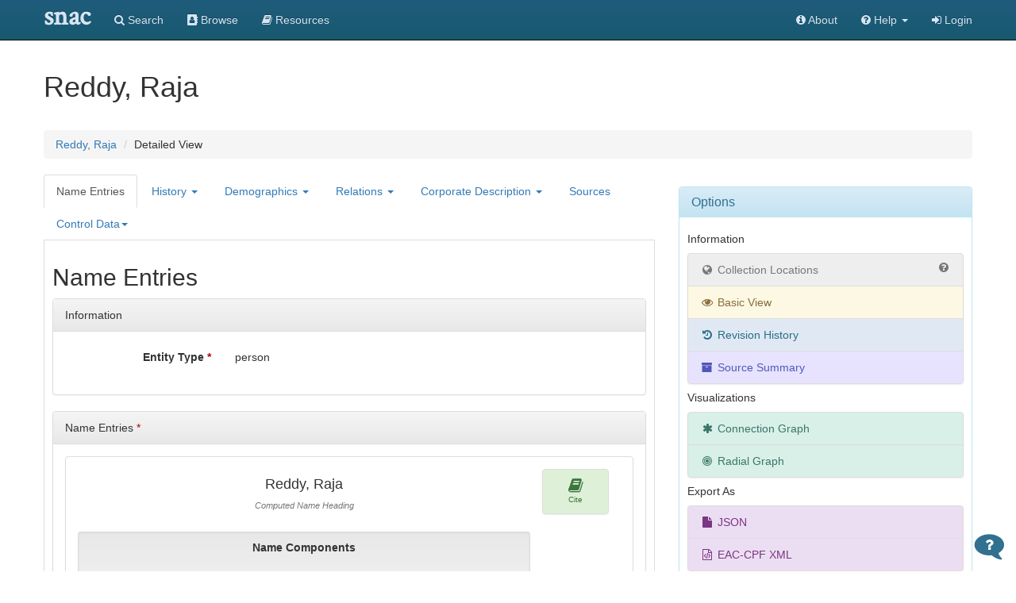

--- FILE ---
content_type: text/html;charset=UTF-8
request_url: https://snaccooperative.org/details/5422787/781194
body_size: 108514
content:
<!DOCTYPE html>
<html>
<head>
<title>Reddy, Raja - Details - Social Networks and Archival Context</title>

<!-- JQuery -->
<script src="https://code.jquery.com/jquery-2.1.4.min.js"></script>

<!-- Latest compiled and minified CSS -->
<link rel="stylesheet" href="https://maxcdn.bootstrapcdn.com/bootstrap/3.3.5/css/bootstrap.min.css" integrity="sha512-dTfge/zgoMYpP7QbHy4gWMEGsbsdZeCXz7irItjcC3sPUFtf0kuFbDz/ixG7ArTxmDjLXDmezHubeNikyKGVyQ==" crossorigin="anonymous">

<!-- Optional theme -->
<link rel="stylesheet" href="https://maxcdn.bootstrapcdn.com/bootstrap/3.3.5/css/bootstrap-theme.min.css" integrity="sha384-aUGj/X2zp5rLCbBxumKTCw2Z50WgIr1vs/PFN4praOTvYXWlVyh2UtNUU0KAUhAX" crossorigin="anonymous">

<!-- Latest compiled and minified JavaScript -->
<script src="https://maxcdn.bootstrapcdn.com/bootstrap/3.3.5/js/bootstrap.min.js" integrity="sha512-K1qjQ+NcF2TYO/eI3M6v8EiNYZfA95pQumfvcVrTHtwQVDG+aHRqLi/ETn2uB+1JqwYqVG3LIvdm9lj6imS/pQ==" crossorigin="anonymous"></script>
<script src="https://cdnjs.cloudflare.com/ajax/libs/bootbox.js/4.4.0/bootbox.min.js"></script>

<!-- Tiny MCE text editor -->
<script src="https://cdnjs.cloudflare.com/ajax/libs/tinymce/5.6.2/tinymce.min.js" integrity="sha384-fPYbu2VaXTDuM6wPh2f7vikhCeSvDZiBDuXQX8/CVQG5SNOyI1isjcTdIb/gmtdE" crossorigin="anonymous"></script>
<!-- <script>
//tinymce.init(X, {selector:'#biogHist', plugins:'code', min_height: 300});
</script> -->

<!-- CodeMirror XML editor -->
<link rel="stylesheet" href="https://cdnjs.cloudflare.com/ajax/libs/codemirror/5.9.0/codemirror.css">
<script src="https://cdnjs.cloudflare.com/ajax/libs/codemirror/5.9.0/codemirror.js"></script>
<script src="https://cdnjs.cloudflare.com/ajax/libs/codemirror/5.9.0/mode/xml/xml.js"></script>

<!-- Select Upgrades -->
<link href="https://cdnjs.cloudflare.com/ajax/libs/select2/4.0.2-rc.1/css/select2.min.css" rel="stylesheet" />
<script src="https://cdnjs.cloudflare.com/ajax/libs/select2/4.0.2-rc.1/js/select2.min.js"></script>
<link rel="stylesheet" href="https://snaccooperative.org/css/select2-bootstrap.min.css">

<link rel="stylesheet" href="https://maxcdn.bootstrapcdn.com/font-awesome/4.7.0/css/font-awesome.min.css">

<!-- Leaflet JS Javascript and Styles-->
<link rel="stylesheet" href="https://npmcdn.com/leaflet@1.0.0-rc.3/dist/leaflet.css" />
<script src="https://npmcdn.com/leaflet@1.0.0-rc.3/dist/leaflet.js"></script>

<!-- SNAC Javascript -->
<script src="https://snaccooperative.org/javascript/detailed_view_scripts.js?_=d4878f4ce077fa0a82d86d6ca6dc81a85faa5fc4"></script>
<script src="https://snaccooperative.org/javascript/scripts.js?_=d4878f4ce077fa0a82d86d6ca6dc81a85faa5fc4"></script>
<script src="https://snaccooperative.org/javascript/relation_search.js?_=d4878f4ce077fa0a82d86d6ca6dc81a85faa5fc4"></script>
<script src="https://snaccooperative.org/javascript/html2canvas.js?_=d4878f4ce077fa0a82d86d6ca6dc81a85faa5fc4"></script>
<script src="https://snaccooperative.org/javascript/feedback.js?_=d4878f4ce077fa0a82d86d6ca6dc81a85faa5fc4"></script>
<script src="https://snaccooperative.org/javascript/message_current_editor.js?_=d4878f4ce077fa0a82d86d6ca6dc81a85faa5fc4"></script>

<script>
$.fn.modal.Constructor.prototype.enforceFocus = $.noop;
</script>

<!-- SNAC Stylesheet -->
<link rel="stylesheet" href="https://snaccooperative.org/css/snac.css?_=d4878f4ce077fa0a82d86d6ca6dc81a85faa5fc4">

<meta name="viewport" content="initial-scale = 1.0" />

                 <!-- Google tag (gtag.js) -->
        <script async src="https://www.googletagmanager.com/gtag/js?id=G-CF5Y3HQ2TH"></script>
        <script>
            window.dataLayer = window.dataLayer || [];
            function gtag(){dataLayer.push(arguments);}
            gtag('js', new Date());

            gtag('config', 'G-CF5Y3HQ2TH');
        </script>
    
</head>

<body role="document">


    <script>
        var snacUrl = "https://snaccooperative.org";
        var restUrl = "https://api.snaccooperative.org/";
        var laravelUrl = "https://snaccooperative.org/v2";
    </script>

        <nav class="navbar navbar-inverse navbar-fixed-top">
        <div class="container">
        <div class="navbar-header">
            <button type="button" class="navbar-toggle collapsed" data-toggle="collapse" data-target="#navbar" aria-expanded="false" aria-controls="navbar">
                <span class="sr-only">Toggle navigation</span>
                <span class="icon-bar"></span>
                <span class="icon-bar"></span>
                <span class="icon-bar"></span>
            </button>
            <a class="navbar-brand active" href="https://snaccooperative.org"><span class="snac-name-header">snac</span></a><!--<span class="snac-fullname-header"> | social networks and archival context</span>-->
        </div>
        <div id="navbar" class="collapse navbar-collapse">
            <ul class="nav navbar-nav">
                <li><a href="https://snaccooperative.org/search"><i class="fa fa-search" aria-hidden="true"></i> Search</a></li>
                <li><a href="https://snaccooperative.org/browse"><i class="fa fa-address-book" aria-hidden="true"></i> Browse</a></li>
                <li><a href="https://snaccooperative.org/vocab_administrator/resources"><i class="fa fa-book" aria-hidden="true" aria-label="Resource Descriptions"></i> <span class="navbar-hideable"> Resources</span></a></li>
                <!--  -->
            </ul>
            <div class="navbar-right">
                <ul class="nav navbar-nav">
                    <li><a href="https://portal.snaccooperative.org/about"><i class="fa fa-info-circle" aria-hidden="true"></i> About</a></li>
                    <li class="dropdown">
                    <a href="#" class="dropdown-toggle" data-toggle="dropdown" role="button" aria-haspopup="true" aria-expanded="false">
                        <i class="fa fa-question-circle"></i> <span class="navbar-hideable"> Help</span> <span class="caret"></span>
                    </a>
                    <ul class="dropdown-menu">
                        <li><a href="https://snaccooperative.org/api_help"><i class="fa fa-fw fa-list" aria-hidden="true"></i> Rest API Commands</a></li>
                    <!--  -->
                        <li role="separator" class="divider"></li>
                        <li><a href="https://snaccooperative.org/contact"><i class="fa fa-fw fa-envelope" aria-hidden="true"></i> Contact Us</a></li>
                    </ul>
                    </li>

            <!--  -->
                                                    <li><a href="https://snaccooperative.org/login?r=https%3A%2F%2Fsnaccooperative.org%2Fdetails%2F5422787%2F781194"><i class="fa fa-sign-in"></i> Login</a></li>
                                     <!--   -->
                </ul>
            </div>
        </div><!--/.nav-collapse -->
    </div>
</nav>
    


<div class="container snac" role="main">

    <div class="form-horizontal" id="constellation_form">
    <h1>Reddy, Raja</h1>
        <ol class="breadcrumb">
        <li><a href="https://snaccooperative.org/view/5422787">Reddy, Raja</a></li>
        <li>Detailed View</li>
    </ol>
    
    <!-- Constellation Data -->
        <input id="constellationid" name="constellationid" type="hidden" value="5422787"/>
        <input id="version" name="version" type="hidden" value="781194"/>
        <input id="operation" name="operation" type="hidden" value=""/>
        <input id="page_type" name="page_type" type="hidden" value="detailed_view"/>


        <div class="row">
            <div class="col-md-8">

                <!-- Nav tabs -->
                        <ul class="nav nav-tabs" role="tablist">
            <li class="active"><a href="#nameEntries" id="nameEntriestab" role="tab" data-toggle="tab">Name Entries</a></li>
        <li class="dropdown">
            <a href="#" class="dropdown-toggle" data-toggle="dropdown" role="button" aria-haspopup="true" aria-expanded="false">History <span class="caret"></span></a>
            <ul class="dropdown-menu">
                <li><a href="#biogHists" id="biogHiststab" role="tab" data-toggle="tab">BiogHist</a></li>
                <li><a href="#dates" id="existstab" role="tab" data-toggle="tab">Exist Dates</a></li>
                <li><a href="#places" id="placestab" role="tab" data-toggle="tab">Places</a></li>
                <li><a href="#generalContexts" id="generalContextstab" class="grayedout" role="tab" data-toggle="tab">General Contexts</a></li>
                <li><a href="#structureOrGenealogies" id="structureOrGenealogiestab" class="grayedout" role="tab" data-toggle="tab">Structure or Genealogies</a></li>
            </ul>
        </li>
        <li class="dropdown">
            <a href="#" class="dropdown-toggle" data-toggle="dropdown" role="button" aria-haspopup="true" aria-expanded="false">Demographics <span class="caret"></span></a>
            <ul class="dropdown-menu">
                <li><a href="#genders" id="genderstab" role="tab" data-toggle="tab">Genders</a></li>
                <li><a href="#nationalities" id="nationalitiestab" role="tab" data-toggle="tab">Nationalities</a></li>
                <li><a href="#languagesUsed" id="languagesUsedtab" role="tab" data-toggle="tab">Languages Used</a></li>
                <li><a href="#occupations" id="occupationstab" role="tab" data-toggle="tab">Occupations</a></li>
                <li><a href="#subjects" id="subjectstab" role="tab" data-toggle="tab">Subjects</a></li>
            </ul>
        </li>
        <li class="dropdown">
            <a href="#" class="dropdown-toggle" data-toggle="dropdown" role="button" aria-haspopup="true" aria-expanded="false">Relations <span class="caret"></span></a>
            <ul class="dropdown-menu">
                <li><a href="#resourceRelations" id="resourceRelationstab" role="tab" data-toggle="tab">Resource Relations</a></li>
                <li><a href="#constellationRelations" id="constellationRelationstab" role="tab" data-toggle="tab">Internal CPF Relations</a></li>
                <li><a href="#sameAs" id="sameAstab" role="tab" data-toggle="tab">External Related CPF</a></li>
                <!-- <li><a href="#entityID" id="entityIDtab" role="tab" data-toggle="tab">Other Entity IDs (Same As)</a></li> -->
            </ul>
        </li>
        <li class="dropdown">
            <a href="#" class="dropdown-toggle" data-toggle="dropdown" role="button" aria-haspopup="true" aria-expanded="false">Corporate Description <span class="caret"></span></a>
            <ul class="dropdown-menu">
                <li><a href="#activities" id="activitiestab" role="tab" data-toggle="tab">Activities</a></li>
                <li><a href="#legalStatuses" id="legalStatusestab" class="grayedout" role="tab" data-toggle="tab">Legal Statuses</a></li>
                <li><a href="#mandates" id="mandatestab" class="grayedout" role="tab" data-toggle="tab">Mandates</a></li>
            </ul>
        </li>
        <li><a href="#sources" id="sourcestab" role="tab" data-toggle="tab" id="sources-tab">Sources</a></li>
        <li class="dropdown">
            <a href="#" class="dropdown-toggle" data-toggle="dropdown" role="button" aria-haspopup="true" aria-expanded="false">Control Data<span class="caret"></span></a>
            <ul class="dropdown-menu">
                <li><a class="grayedout" href="#conventionDeclarations" id="conventionDeclarationstab" role="tab" data-toggle="tab">Convention Declarations</a></li>
            </ul>
        </li>
    </ul>


                <div class="tab-content">

                    <div class="tab-pane active" id="nameEntries">
                        <h2>Name Entries</h2>

                        <div class="panel panel-default">
                        	<div class="panel-heading">Information</div>
                            <div class="panel-body">
                                <div class="col-xs-10">
                                    <div class="form-group">
                                        <label for="entityType" class="control-label col-xs-4" data-content="The type of the entity described" data-toggle="popover" data-placement="top">
                                            Entity Type <span style="color: #b40404">*</span>
                                        </label>
                                        <div class="col-xs-8">
                                            <p class="form-control-static">person</p>
                                        </div>
                                    </div>
                                </div>
                                        <div class="modal fade scm-modal" id="constellation_scm_modal_1" tabindex="-1"
	role="dialog" aria-labelledby="constellation_scm_modal_label_1">
	<div class="modal-dialog modal-lg" role="document">
		<div class="modal-content">
			<div class="modal-header">
				<button type="button" class="pull-right btn btn-primary"
                    data-dismiss="modal" aria-label="Close">Done</button>
				<h4 class="modal-title" id="scm_constellation_modal_label_1">Citation</h4>
			</div>
			<div class="modal-body col-xs-12">
				<ol class="breadcrumb">
					<li>Constellation</li>
					<li>Basic Info</li>
				</ol>
				<div class="col-xs-12">
                    
                                        
                    <span id='next_scm_constellation_1_j' style='display:none;'>0</span>




				</div>
			</div>
			<div class="modal-footer">
				<button type="button" class="btn btn-primary" data-dismiss="modal">Done</button>
			</div>
		</div>
	</div>
</div>

                            </div>
                        </div>

                        <div class="panel panel-default">
                        	<div class="panel-heading">Name Entries <span style="color: #b40404">*</span></div>
                            <div class="panel-body" id="nameEntry_pane">

                                                                                                                                                                                                <div class="panel panel-default" id="nameEntry_panel_0">
                <div class="panel-body">
            <div class="col-sm-10" id="nameEntry_datapart_0">
                <input id="nameEntry_id_0" name="nameEntry_id_0" type="hidden" value="5422797"/>
                <input id="nameEntry_version_0" name="nameEntry_version_0" type="hidden" value="781193"/>
                <input id="nameEntry_operation_0" name="nameEntry_operation_0" type="hidden" value=""/>
                <div class="form-group">
                    <div class="col-xs-12">
                        <h4 class="text-center" id="nameEntry_heading_0">Reddy, Raja</h4>
                        <input id="nameEntry_original_0" name="nameEntry_original_0" type="hidden" class="form-control" value="Reddy, Raja" readonly/>
                        <p class="caption text-center" style="font-size: 11px; font-style:italic; color: #777777; margin-top: 0px; padding-top: 0px;">Computed Name Heading</p>
                    </div>
                </div>
                <div class="form-group">
                    <div class="col-xs-12 well well-sm name-components" id="nameEntry_reorderable_0">
                        <p style="font-weight: bold;" class="text-center">Name Components</p>
                                                                                    <div class="col-xs-12 reorderable" id="nameEntry_component_0_panel_0" style="padding-top: 5px; padding-bottom: 5px;">
            <div id="nameEntry_component_0_datapart_0">
                <input type="hidden" id="nameEntry_component_0_id_0"
                    name="nameEntry_component_0_id_0"
                    value="5422798"/>
                <input type="hidden" id="nameEntry_component_0_version_0"
                    name="nameEntry_component_0_version_0"
                    value="781193"/>
                <input type="hidden" id="nameEntry_component_0_operation_0"
                    name="nameEntry_component_0_operation_0"
                    value=""/>
                <input type="hidden" class="order-index" id="nameEntry_component_0_order_0"
                    name="nameEntry_component_0_order_0"
                    value="0"/>
                <div>
                    <div class="input-group select2-bootstrap-append">
                        <span class="input-group-addon move-handle sizing-addon3 snac-hidden"><i class="fa fa-bars" aria-hidden="true"></i>
                        </span>
                        <div id="select_nameEntry_component_0_type_0" style="width: 30%">
                            <input id="nameEntry_component_0_type_id_0"
                                name="nameEntry_component_0_type_id_0"
                                type="hidden" class="form-control"
                                value="400228"/>
                            <input id="nameEntry_component_0_type_term_0"
                                name="nameEntry_component_0_type_term_0"
                                type="hidden" class="form-control"
                                value="Name"/>
                            <input id="nameEntry_component_0_type_vocabtype_0"
                                name="nameEntry_component_0_type_vocabtype_0"
                                type="hidden" class="form-control" value="name_component"/>
                            <input id="nameEntry_component_0_type_minlength_0"
                                name="nameEntry_component_0_type_minlength_0"
                                type="hidden" class="form-control" value="0"/>
                            <input id="nameEntry_component_0_type_placeholder_0"
                                type="hidden" value="Part"/>
                            <p class="form-control-static name-component-type">Name :</p>
                        </div>
                        <div id="text_nameEntry_component_0_text_0" style="width: 70%; clear: none; float: left;">
                        <!--<input type="text" name="nameEntry_component_0_text_0" id="nameEntry_component_0_text_0"
                            class="form-control" style="width: 50%" onKeyUp="updateNameEntryHeading(0)"
                            value="Reddy, Raja" readOnly>-->
                            <input type="hidden" name="nameEntry_component_0_text_0" id="nameEntry_component_0_text_0"
                                class="form-control" value="Reddy, Raja">
                            <input type="hidden" id="nameEntry_component_0_text_onKeyUp_0"
                                class="form-control" value="updateNameEntryHeading(0)">
                            <p class="form-control-static">Reddy, Raja</p>
                        </div>


                        <span class="input-group-btn">
                            <button class="btn btn-danger snac-hidden"
                                id="nameEntry_component_0_remove_0" disabled
                                onClick="setRepeatedDataDeleted('nameEntry_component_0', '0'); updateNameEntryHeading('0'); return false;">
                                <span class="glyphicon glyphicon-minus-sign"></span>
                            </button>
                        </span>
                    </div>
                </div>
            </div>
        </div>


                                                    
                        <span id='nameEntry_component_next_j_0' style='display:none;'>1</span>

                        <div class="form-group" id="nameEntry_component_add_div_0">
                            <div class="col-xs-12 text-center">
                                <button class="btn btn-success snac-hidden" id="nameEntry_component_add_0"
                                    onClick="return newNameEntryComponent(0);" disabled>
                                    <span class="glyphicon glyphicon-plus-sign"></span> Add Component
                                </button>
                            </div>
                        </div>

                    </div>
                </div>
                
                                <div class="form-group">
                    <label class="control-label col-xs-4" data-content="Descriptive rules used to formulate this name heading" data-toggle="popover" data-placement="top">
                        Rules
                    </label>
                    <div class="col-xs-8 well well-sm">
                                                                        <span id='nameEntry_rule_next_j_0' style='display:none;'>0</span>

                        <div class="form-group" id="nameEntry_rule_add_div_0">
                            <div class="col-xs-12 text-center">
                                <button class="btn btn-success snac-hidden" id="nameEntry_rule_add_0"
                                    onClick="return newNameEntryRule(0);" disabled>
                                    <span class="glyphicon glyphicon-plus-sign"></span> Add Rule
                                </button>
                            </div>
                        </div>
                    </div>
                </div>
            </div>

                        <div class="modal fade date-modal" id="nameEntry_date_modal_0" tabindex="-1"
	role="dialog" aria-labelledby="nameEntry_date_modal_label_0">
	<div class="modal-dialog" role="document">
		<div class="modal-content">
			<div class="modal-header">
				<button type="button" class="pull-right btn btn-primary"
                    data-dismiss="modal" aria-label="Close">Done</button>
				<h4 class="modal-title" id="date_nameEntry_modal_label_0">Dates</h4>
			</div>
			<div class="modal-body col-xs-12">
				<ol class="breadcrumb">
					<li>Name Entry</li>
					<li>Reddy, Raja</li>
				</ol>
				<div class="col-xs-12">
                    
                                        
                    <span id='next_date_nameEntry_0_j' style='display:none;'>0</span>




				</div>
			</div>
			<div class="modal-footer">
				<button type="button" class="btn btn-primary" data-dismiss="modal">Done</button>
			</div>
		</div>
	</div>
</div>

                    <div class="modal fade scm-modal" id="nameEntry_scm_modal_0" tabindex="-1"
	role="dialog" aria-labelledby="nameEntry_scm_modal_label_0">
	<div class="modal-dialog modal-lg" role="document">
		<div class="modal-content">
			<div class="modal-header">
				<button type="button" class="pull-right btn btn-primary"
                    data-dismiss="modal" aria-label="Close">Done</button>
				<h4 class="modal-title" id="scm_nameEntry_modal_label_0">Citation</h4>
			</div>
			<div class="modal-body col-xs-12">
				<ol class="breadcrumb">
					<li>Name Entry</li>
					<li>Reddy, Raja</li>
				</ol>
				<div class="col-xs-12">
                    
                                        
                                   <div class="panel panel-default" id="scm_nameEntry_panel_0_0">
            <div class="panel-body">
                <div class="col-xs-12" id="scm_nameEntry_datapart_0_0">
                    <input id="scm_nameEntry_id_0_0" name="scm_nameEntry_id_0_0" type="hidden" value="77241669"/>
                    <input id="scm_nameEntry_version_0_0" name="scm_nameEntry_version_0_0" type="hidden" value="781193"/>
                    <input id="scm_nameEntry_operation_0_0" name="scm_nameEntry_operation_0_0" type="hidden" value=""/>
                    <div class="panel panel-default">
                        <div class="panel-heading">
                            Source Citation
                        </div>
                        <div class="panel-body ">
                            <p id="scm_nameEntry_source_text_0_0" class="hidden" style=""></p>
                        </div>
                        <div class="panel-footer">
                            <p id="scm_nameEntry_source_citation_0_0" class="scm-source-panel hidden"></p>
                            <p id="scm_nameEntry_source_uri_0_0" class="">
                                                            </p>
                        </div>
                    </div>
                    
                    <!-- Removing SubCitation -->
                    <!-- <div class="form-group">
                        <label for="scm_nameEntry_subCitation_0_0" class="control-label col-xs-4" data-content="A clarifying piece of information to refine the Citation, i.e. pages 12-15" data-toggle="popover" data-placement="top">
                            Sub Citation
                        </label>
                        <div class="col-xs-8" id="text_scm_nameEntry_subCitation_0_0">
                            <input id="scm_nameEntry_subCitation_0_0" name="scm_nameEntry_subCitation_0_0" type="hidden" class="form-control" value=""/>
                            <p class="form-control-static"></p>
                        </div>
                    </div> -->
                    <div class="form-group" style="display: none;">
                        <label for="scm_nameEntry_sourceData_0_0" class="control-label col-xs-4" data-content="The data for the described data element, as it appeared in the source" data-toggle="popover" data-placement="top">
                            Found Data
                        </label>
                        <div class="col-xs-8" id="textarea_scm_nameEntry_sourceData_0_0">
                            <textarea id="scm_nameEntry_sourceData_0_0" name="scm_nameEntry_sourceData_0_0" class="form-control" style="display:none;">[
    {
        &quot;contributor&quot;: &quot;WorldCat&quot;,
        &quot;form&quot;: &quot;authorizedForm&quot;
    },
    {
        &quot;contributor&quot;: &quot;VIAF&quot;,
        &quot;form&quot;: &quot;authorizedForm&quot;
    }
]</textarea>
                            <p class="form-control-static">[<br />
&nbsp;&nbsp;&nbsp;&nbsp;{<br />
&nbsp;&nbsp;&nbsp;&nbsp;&nbsp;&nbsp;&nbsp;&nbsp;"contributor":&nbsp;"WorldCat",<br />
&nbsp;&nbsp;&nbsp;&nbsp;&nbsp;&nbsp;&nbsp;&nbsp;"form":&nbsp;"authorizedForm"<br />
&nbsp;&nbsp;&nbsp;&nbsp;},<br />
&nbsp;&nbsp;&nbsp;&nbsp;{<br />
&nbsp;&nbsp;&nbsp;&nbsp;&nbsp;&nbsp;&nbsp;&nbsp;"contributor":&nbsp;"VIAF",<br />
&nbsp;&nbsp;&nbsp;&nbsp;&nbsp;&nbsp;&nbsp;&nbsp;"form":&nbsp;"authorizedForm"<br />
&nbsp;&nbsp;&nbsp;&nbsp;}<br />
]</p>
                        </div>
                    </div>
                    <div class="form-group">
                        <label for="scm_nameEntry_note_0_0" class="control-label col-xs-4" data-content="A note describing this assertion" data-toggle="popover" data-placement="top">
                            Descriptive Note
                        </label>
                        <div class="col-xs-8" id="textarea_scm_nameEntry_note_0_0">
                            <textarea id="scm_nameEntry_note_0_0" name="scm_nameEntry_note_0_0" class="form-control" style="display:none;">Contributors from initial SNAC EAC-CPF ingest</textarea>
                            <p class="form-control-static">Contributors from initial SNAC EAC-CPF ingest</p>
                        </div>
                    </div>


                </div>
                    

            </div>
        </div>



                                        
                    <span id='next_scm_nameEntry_0_j' style='display:none;'>1</span>




				</div>
			</div>
			<div class="modal-footer">
				<button type="button" class="btn btn-primary" data-dismiss="modal">Done</button>
			</div>
		</div>
	</div>
</div>

            <div class="col-sm-2 data-element-options">
    <div class="list-group snac-options-list">
                <!--<a href="#" id="nameEntry_datebutton_0" class="list-group-item list-group-item-warning" data-toggle="modal" data-target="#nameEntry_date_modal_0" onClick="event.preventDefault();"><span class="fa fa-2x fa-calendar" aria-hidden="true"></span><br>Date</a>-->
        <a href="#" id="nameEntry_scmbutton_0" class="list-group-item list-group-item-success" data-toggle="modal" data-target="#nameEntry_scm_modal_0" onClick="event.preventDefault();"><span  class="fa fa-2x fa-book" aria-hidden="true"></span><br>Cite</a>
                    </div>
</div>

        </div>
    </div>


                                                                                                                                                                <div class="panel panel-default" id="nameEntry_panel_1">
                <div class="panel-body">
            <div class="col-sm-10" id="nameEntry_datapart_1">
                <input id="nameEntry_id_1" name="nameEntry_id_1" type="hidden" value="5422801"/>
                <input id="nameEntry_version_1" name="nameEntry_version_1" type="hidden" value="781193"/>
                <input id="nameEntry_operation_1" name="nameEntry_operation_1" type="hidden" value=""/>
                <div class="form-group">
                    <div class="col-xs-12">
                        <h4 class="text-center" id="nameEntry_heading_1">Reddy, Raj.</h4>
                        <input id="nameEntry_original_1" name="nameEntry_original_1" type="hidden" class="form-control" value="Reddy, Raj." readonly/>
                        <p class="caption text-center" style="font-size: 11px; font-style:italic; color: #777777; margin-top: 0px; padding-top: 0px;">Computed Name Heading</p>
                    </div>
                </div>
                <div class="form-group">
                    <div class="col-xs-12 well well-sm name-components" id="nameEntry_reorderable_1">
                        <p style="font-weight: bold;" class="text-center">Name Components</p>
                                                                                    <div class="col-xs-12 reorderable" id="nameEntry_component_0_panel_1" style="padding-top: 5px; padding-bottom: 5px;">
            <div id="nameEntry_component_0_datapart_1">
                <input type="hidden" id="nameEntry_component_0_id_1"
                    name="nameEntry_component_0_id_1"
                    value="5422802"/>
                <input type="hidden" id="nameEntry_component_0_version_1"
                    name="nameEntry_component_0_version_1"
                    value="781193"/>
                <input type="hidden" id="nameEntry_component_0_operation_1"
                    name="nameEntry_component_0_operation_1"
                    value=""/>
                <input type="hidden" class="order-index" id="nameEntry_component_0_order_1"
                    name="nameEntry_component_0_order_1"
                    value="0"/>
                <div>
                    <div class="input-group select2-bootstrap-append">
                        <span class="input-group-addon move-handle sizing-addon3 snac-hidden"><i class="fa fa-bars" aria-hidden="true"></i>
                        </span>
                        <div id="select_nameEntry_component_0_type_1" style="width: 30%">
                            <input id="nameEntry_component_0_type_id_1"
                                name="nameEntry_component_0_type_id_1"
                                type="hidden" class="form-control"
                                value="400228"/>
                            <input id="nameEntry_component_0_type_term_1"
                                name="nameEntry_component_0_type_term_1"
                                type="hidden" class="form-control"
                                value="Name"/>
                            <input id="nameEntry_component_0_type_vocabtype_1"
                                name="nameEntry_component_0_type_vocabtype_1"
                                type="hidden" class="form-control" value="name_component"/>
                            <input id="nameEntry_component_0_type_minlength_1"
                                name="nameEntry_component_0_type_minlength_1"
                                type="hidden" class="form-control" value="0"/>
                            <input id="nameEntry_component_0_type_placeholder_1"
                                type="hidden" value="Part"/>
                            <p class="form-control-static name-component-type">Name :</p>
                        </div>
                        <div id="text_nameEntry_component_0_text_1" style="width: 70%; clear: none; float: left;">
                        <!--<input type="text" name="nameEntry_component_0_text_1" id="nameEntry_component_0_text_1"
                            class="form-control" style="width: 50%" onKeyUp="updateNameEntryHeading(1)"
                            value="Reddy, Raj." readOnly>-->
                            <input type="hidden" name="nameEntry_component_0_text_1" id="nameEntry_component_0_text_1"
                                class="form-control" value="Reddy, Raj.">
                            <input type="hidden" id="nameEntry_component_0_text_onKeyUp_1"
                                class="form-control" value="updateNameEntryHeading(1)">
                            <p class="form-control-static">Reddy, Raj.</p>
                        </div>


                        <span class="input-group-btn">
                            <button class="btn btn-danger snac-hidden"
                                id="nameEntry_component_0_remove_1" disabled
                                onClick="setRepeatedDataDeleted('nameEntry_component_0', '1'); updateNameEntryHeading('1'); return false;">
                                <span class="glyphicon glyphicon-minus-sign"></span>
                            </button>
                        </span>
                    </div>
                </div>
            </div>
        </div>


                                                    
                        <span id='nameEntry_component_next_j_1' style='display:none;'>1</span>

                        <div class="form-group" id="nameEntry_component_add_div_1">
                            <div class="col-xs-12 text-center">
                                <button class="btn btn-success snac-hidden" id="nameEntry_component_add_1"
                                    onClick="return newNameEntryComponent(1);" disabled>
                                    <span class="glyphicon glyphicon-plus-sign"></span> Add Component
                                </button>
                            </div>
                        </div>

                    </div>
                </div>
                
                                <div class="form-group">
                    <label class="control-label col-xs-4" data-content="Descriptive rules used to formulate this name heading" data-toggle="popover" data-placement="top">
                        Rules
                    </label>
                    <div class="col-xs-8 well well-sm">
                                                                        <span id='nameEntry_rule_next_j_1' style='display:none;'>0</span>

                        <div class="form-group" id="nameEntry_rule_add_div_1">
                            <div class="col-xs-12 text-center">
                                <button class="btn btn-success snac-hidden" id="nameEntry_rule_add_1"
                                    onClick="return newNameEntryRule(1);" disabled>
                                    <span class="glyphicon glyphicon-plus-sign"></span> Add Rule
                                </button>
                            </div>
                        </div>
                    </div>
                </div>
            </div>

                        <div class="modal fade date-modal" id="nameEntry_date_modal_1" tabindex="-1"
	role="dialog" aria-labelledby="nameEntry_date_modal_label_1">
	<div class="modal-dialog" role="document">
		<div class="modal-content">
			<div class="modal-header">
				<button type="button" class="pull-right btn btn-primary"
                    data-dismiss="modal" aria-label="Close">Done</button>
				<h4 class="modal-title" id="date_nameEntry_modal_label_1">Dates</h4>
			</div>
			<div class="modal-body col-xs-12">
				<ol class="breadcrumb">
					<li>Name Entry</li>
					<li>Reddy, Raj.</li>
				</ol>
				<div class="col-xs-12">
                    
                                        
                    <span id='next_date_nameEntry_1_j' style='display:none;'>0</span>




				</div>
			</div>
			<div class="modal-footer">
				<button type="button" class="btn btn-primary" data-dismiss="modal">Done</button>
			</div>
		</div>
	</div>
</div>

                    <div class="modal fade scm-modal" id="nameEntry_scm_modal_1" tabindex="-1"
	role="dialog" aria-labelledby="nameEntry_scm_modal_label_1">
	<div class="modal-dialog modal-lg" role="document">
		<div class="modal-content">
			<div class="modal-header">
				<button type="button" class="pull-right btn btn-primary"
                    data-dismiss="modal" aria-label="Close">Done</button>
				<h4 class="modal-title" id="scm_nameEntry_modal_label_1">Citation</h4>
			</div>
			<div class="modal-body col-xs-12">
				<ol class="breadcrumb">
					<li>Name Entry</li>
					<li>Reddy, Raj.</li>
				</ol>
				<div class="col-xs-12">
                    
                                        
                                   <div class="panel panel-default" id="scm_nameEntry_panel_0_1">
            <div class="panel-body">
                <div class="col-xs-12" id="scm_nameEntry_datapart_0_1">
                    <input id="scm_nameEntry_id_0_1" name="scm_nameEntry_id_0_1" type="hidden" value="77241670"/>
                    <input id="scm_nameEntry_version_0_1" name="scm_nameEntry_version_0_1" type="hidden" value="781193"/>
                    <input id="scm_nameEntry_operation_0_1" name="scm_nameEntry_operation_0_1" type="hidden" value=""/>
                    <div class="panel panel-default">
                        <div class="panel-heading">
                            Source Citation
                        </div>
                        <div class="panel-body ">
                            <p id="scm_nameEntry_source_text_0_1" class="hidden" style=""></p>
                        </div>
                        <div class="panel-footer">
                            <p id="scm_nameEntry_source_citation_0_1" class="scm-source-panel hidden"></p>
                            <p id="scm_nameEntry_source_uri_0_1" class="">
                                                            </p>
                        </div>
                    </div>
                    
                    <!-- Removing SubCitation -->
                    <!-- <div class="form-group">
                        <label for="scm_nameEntry_subCitation_0_1" class="control-label col-xs-4" data-content="A clarifying piece of information to refine the Citation, i.e. pages 12-15" data-toggle="popover" data-placement="top">
                            Sub Citation
                        </label>
                        <div class="col-xs-8" id="text_scm_nameEntry_subCitation_0_1">
                            <input id="scm_nameEntry_subCitation_0_1" name="scm_nameEntry_subCitation_0_1" type="hidden" class="form-control" value=""/>
                            <p class="form-control-static"></p>
                        </div>
                    </div> -->
                    <div class="form-group" style="display: none;">
                        <label for="scm_nameEntry_sourceData_0_1" class="control-label col-xs-4" data-content="The data for the described data element, as it appeared in the source" data-toggle="popover" data-placement="top">
                            Found Data
                        </label>
                        <div class="col-xs-8" id="textarea_scm_nameEntry_sourceData_0_1">
                            <textarea id="scm_nameEntry_sourceData_0_1" name="scm_nameEntry_sourceData_0_1" class="form-control" style="display:none;">[
    {
        &quot;contributor&quot;: &quot;WorldCat&quot;,
        &quot;form&quot;: &quot;authorizedForm&quot;
    }
]</textarea>
                            <p class="form-control-static">[<br />
&nbsp;&nbsp;&nbsp;&nbsp;{<br />
&nbsp;&nbsp;&nbsp;&nbsp;&nbsp;&nbsp;&nbsp;&nbsp;"contributor":&nbsp;"WorldCat",<br />
&nbsp;&nbsp;&nbsp;&nbsp;&nbsp;&nbsp;&nbsp;&nbsp;"form":&nbsp;"authorizedForm"<br />
&nbsp;&nbsp;&nbsp;&nbsp;}<br />
]</p>
                        </div>
                    </div>
                    <div class="form-group">
                        <label for="scm_nameEntry_note_0_1" class="control-label col-xs-4" data-content="A note describing this assertion" data-toggle="popover" data-placement="top">
                            Descriptive Note
                        </label>
                        <div class="col-xs-8" id="textarea_scm_nameEntry_note_0_1">
                            <textarea id="scm_nameEntry_note_0_1" name="scm_nameEntry_note_0_1" class="form-control" style="display:none;">Contributors from initial SNAC EAC-CPF ingest</textarea>
                            <p class="form-control-static">Contributors from initial SNAC EAC-CPF ingest</p>
                        </div>
                    </div>


                </div>
                    

            </div>
        </div>



                                        
                    <span id='next_scm_nameEntry_1_j' style='display:none;'>1</span>




				</div>
			</div>
			<div class="modal-footer">
				<button type="button" class="btn btn-primary" data-dismiss="modal">Done</button>
			</div>
		</div>
	</div>
</div>

            <div class="col-sm-2 data-element-options">
    <div class="list-group snac-options-list">
                <!--<a href="#" id="nameEntry_datebutton_1" class="list-group-item list-group-item-warning" data-toggle="modal" data-target="#nameEntry_date_modal_1" onClick="event.preventDefault();"><span class="fa fa-2x fa-calendar" aria-hidden="true"></span><br>Date</a>-->
        <a href="#" id="nameEntry_scmbutton_1" class="list-group-item list-group-item-success" data-toggle="modal" data-target="#nameEntry_scm_modal_1" onClick="event.preventDefault();"><span  class="fa fa-2x fa-book" aria-hidden="true"></span><br>Cite</a>
                    </div>
</div>

        </div>
    </div>


                                                                                                <span id='next_nameEntry_i' style='display:none;'>2</span>
                            </div>
                        </div>


                    </div>

                    <div class="tab-pane" id="genders">
                        <h2>Genders</h2>

                                                
                        <span id='next_gender_i' style='display:none;'>0</span>


                    </div>

                    <div class="tab-pane" id="dates">
                        <h2>Exist Dates</h2>


                                                                                    

                <div class="panel panel-default" id="exist_panel_0">
	<div class="panel-heading">Exist Dates - Date Range</div>
	<div class="panel-body date-panel">
		<div class="col-sm-10" id="exist_datapart_0">
            <input type="hidden" id="exist_id_0" name="exist_id_0" value="5422790"/>
            <input id="exist_version_0" name="exist_version_0" type="hidden" value="781193"/>
            <input id="exist_operation_0" name="exist_operation_0" type="hidden" value=""/>
            <input id="exist_isrange_0" name="exist_isrange_0" type="hidden" value="true"/>
			<div class="form-group">
				<label for="exist_start_0" class="control-label col-xs-4" data-content="Machine-readable start date for this range, in the format YYYY-MM-DD.  Pieces are required left-to-right, but day or day and month may be left off." data-toggle="popover" data-placement="top">
                    Start Date <br><span class="control-label-subtext">Machine-Readable</span></label>
                <div class="col-xs-8" id="date_exist_start_0">
                    <p class="form-control-static">1940</p>
					<input id="exist_start_0" name="exist_start_0" type="hidden"
						value="1940"/>
				</div>
			</div>

    			<div class="form-group">
    				<label for="exist_startoriginal_0" class="control-label col-xs-4" data-content="The range start date in a human readable format. This date should only be used for reference." data-toggle="popover" data-placement="top">
    					Start Date <br><span class="control-label-subtext">Natural Language</span></label>
    				<div class="col-xs-8" id="text_exist_startoriginal_0">
    					<input id="exist_startoriginal_0" name="exist_startoriginal_0" type="hidden"
    						class="form-control" value="active 1940"/>
                        <p class="form-control-static">active 1940</p>
    				</div>
    			</div>

            <div class="form-group">
                <label class="control-label col-xs-4" data-content="Defines the type of date of the start date in the range" data-toggle="popover" data-placement="top">
                    Start Date Type
                </label>
                <div class="col-xs-8" id="select_exist_starttype_0">
                    <input type="hidden" id="exist_starttype_id_0" name="exist_starttype_id_0" value="688"/>
                    <input type="hidden" id="exist_starttype_term_0" name="exist_starttype_term_0" value="Active"/>
                    <input type="hidden" id="exist_starttype_vocabtype_0" name="exist_starttype_vocabtype_0" value="date_type"/>
                    <input type="hidden" id="exist_starttype_minlength_0" name="exist_starttype_minlength_0" value="0"/>
                    <p class="form-control-static">Active</p>
                </div>
            </div>
			<!-- FUZZY -->
			<div class="form-group fuzzy-date" style="display:none">
				<label for="exist_startnotBefore_0" class="control-label col-xs-4" data-content="If the start date is imprecise, i.e. 2nd century, use these fields to give bounds on the imprecision, i.e. 0100-0199" data-toggle="popover" data-placement="top">
					Start Fuzzy Range </label>
				<div class="col-xs-3" id="text_exist_startnotBefore_0">
					<input id="exist_startnotBefore_0"
						name="exist_startnotBefore_0" type="hidden" class="form-control"
						value=""/>
					<input id="exist_startnotBefore_placeholder_0"
                        type="hidden" class="form-control"
						value="YYYY-MM-DD"/>
					<input id="exist_startnotBefore_size_0"
						type="hidden" class="form-control"
						value="10"/>
                    <p class="form-control-static"></p>
				</div>
				<div class="col-xs-2 text-center">-</div>
				<div class="col-xs-3" id="text_exist_startnotAfter_0">
					<input id="exist_startnotAfter_0"
						name="exist_startnotAfter_0" type="hidden" class="form-control"
						value=""/>
					<input id="exist_startnotAfter_placeholder_0"
						type="hidden" class="form-control"
						value="YYYY-MM-DD"/>
					<input id="exist_startnotAfter_size_0"
						type="hidden" class="form-control"
						value="10"/>
                    <p class="form-control-static"></p>
				</div>
			</div>
			<div class="form-group">
				<label for="exist_end_0" class="control-label col-xs-4" data-content="Machine-readable end date for this range, in the format YYYY-MM-DD.  Pieces are required left-to-right, but day or day and month may be left off." data-toggle="popover" data-placement="top">
					End Date <br><span class="control-label-subtext">Machine-Readable</span></label>
                <div class="col-xs-8" id="date_exist_end_0">
                    <p class="form-control-static">1992</p>
					<input id="exist_end_0" name="exist_end_0" type="hidden"
						value="1992"/>
				</div>
			</div>

            <div class="form-group">
                <label for="exist_endoriginal_0" class="control-label col-xs-4" data-content="The range end date in a human readable format. This date should only be used for reference." data-toggle="popover" data-placement="top">
                    End Date <br><span class="control-label-subtext">Natural Language</span></label>
                <div class="col-xs-8" id="text_exist_endoriginal_0">
                    <input id="exist_endoriginal_0" name="exist_endoriginal_0" type="hidden"
                        class="form-control" value="active 1992"/>
                    <p class="form-control-static">active 1992</p>
                </div>
            </div>

            <div class="form-group">
                <label class="control-label col-xs-4" data-content="Defines the type of date of the end date in the range" data-toggle="popover" data-placement="top">
                    End Date Type
                </label>
                <div class="col-xs-8" id="select_exist_endtype_0">
                    <input type="hidden" id="exist_endtype_id_0" name="exist_endtype_id_0" value="688"/>
                    <input type="hidden" id="exist_endtype_term_0" name="exist_endtype_term_0" value="Active"/>
                    <input type="hidden" id="exist_endtype_vocabtype_0" name="exist_endtype_vocabtype_0" value="date_type"/>
                    <input type="hidden" id="exist_endtype_minlength_0" name="exist_endtype_minlength_0" value="0"/>
                    <p class="form-control-static">Active</p>
                </div>
            </div>
			<!-- FUZZY -->
			<div class="form-group fuzzy-date" style="display:none">
				<label for="exist_endnotBefore_0" class="control-label col-xs-4" data-content="If the end date is imprecise, i.e. 2nd century, use these fields to give bounds on the imprecision, i.e. 0100-0199" data-toggle="popover" data-placement="top">
					End Fuzzy Range </label>
				<div class="col-xs-3" id="text_exist_endnotBefore_0">
					<input id="exist_endnotBefore_0" name="exist_endnotBefore_0"
						type="hidden" class="form-control"
						value="" size="10"/>
					<input id="exist_endnotBefore_placeholder_0"
						type="hidden" class="form-control"
						value="YYYY-MM-DD"/>
					<input id="exist_endnotBefore_size_0"
						type="hidden" class="form-control"
						value="10"/>
                    <p class="form-control-static"></p>
				</div>
				<div class="col-xs-2 text-center">-</div>
				<div class="col-xs-3" id="text_exist_endnotAfter_0">
					<input id="exist_endnotAfter_0" name="exist_endnotAfter_0"
						type="hidden" class="form-control"
						value="" size="10"/>
					<input id="exist_endnotAfter_placeholder_0"
						type="hidden" class="form-control"
						value="YYYY-MM-DD"/>
					<input id="exist_endnotAfter_size_0"
                        type="hidden" class="form-control"
						value="10"/>
                    <p class="form-control-static"></p>
				</div>
			</div>


            <div class="form-group">
                <label for="exist_note_0" class="control-label col-xs-4" data-content="A note about this data element" data-toggle="popover" data-placement="top">
                    Descriptive Note
                </label>
                <div class="col-xs-8" id="textarea_exist_note_0">
                    <textarea id="exist_note_0" name="exist_note_0" style="display:none;"></textarea>
                    <p class="form-control-static"></p>
                </div>
            </div>
			<a class="form-group" onclick="$(this).hide().closest('.date-panel').find('div.fuzzy-date').slideToggle()">Show Fuzzy Range Fields</a>
		</div>

        <!-- TODO: need to fix this up! -->
                            <div class="modal fade scm-modal" id="exist_scm_modal_0" tabindex="-1"
	role="dialog" aria-labelledby="exist_scm_modal_label_0">
	<div class="modal-dialog modal-lg" role="document">
		<div class="modal-content">
			<div class="modal-header">
				<button type="button" class="pull-right btn btn-primary"
                    data-dismiss="modal" aria-label="Close">Done</button>
				<h4 class="modal-title" id="scm_exist_modal_label_0">Citation</h4>
			</div>
			<div class="modal-body col-xs-12">
				<ol class="breadcrumb">
					<li>Exist Dates</li>
					<li>Exist Dates</li>
				</ol>
				<div class="col-xs-12">
                    
                                        
                    <span id='next_scm_exist_0_j' style='display:none;'>0</span>




				</div>
			</div>
			<div class="modal-footer">
				<button type="button" class="btn btn-primary" data-dismiss="modal">Done</button>
			</div>
		</div>
	</div>
</div>

                        <div class="col-sm-2 data-element-options">
            <div class="list-group snac-options-list">
                                <a href="#" id="exist_scmbutton_0" class="list-group-item list-group-item-success" data-toggle="modal" data-target="#exist_scm_modal_0" onClick="event.preventDefault();"><span  class="fa fa-2x fa-book" aria-hidden="true"></span><br>Cite</a>
                                            </div>
        </div>
    
        	</div>
</div>

    

                                                    
                    </div>

                    <div class="tab-pane" id="biogHists" style='height: auto'>
                        <h2>Biographical History</h2>

                                                                                                <div class="panel-body" id="biogHist_panel_0">
        <div class="col-sm-10" id="biogHist_datapart_0">
            <input type="hidden" id="biogHist_id_0" name="biogHist_id_0" value="5422788"/>
            <input type="hidden" id="biogHist_version_0" name="biogHist_version_0" value="781193"/>
                            <input type="hidden" id="biogHist_operation_0" name="biogHist_operation_0" value=""/>
                        <div class="bioghist-text" id="textarea_biogHist_text_0">
                <input type="hidden" id="biogHist_text_0" name="biogHist_text_0" value="&lt;biogHist&gt;&lt;p xmlns=&quot;urn:isbn:1-931666-33-4&quot;&gt;Computer scientist.&lt;/p&gt;
            &lt;citation xmlns=&quot;urn:isbn:1-931666-33-4&quot;&gt;From the description of Oral history interview with Raj Reddy, 1991 June 12. (University of Minnesota, Minneapolis). WorldCat record id: 63277428&lt;/citation&gt;
         &lt;/biogHist&gt;"/>
                <div class="panel panel-default panel-body form-control-static"><biogHist><p xmlns="urn:isbn:1-931666-33-4">Computer scientist.</p>
            <citation xmlns="urn:isbn:1-931666-33-4">From the description of Oral history interview with Raj Reddy, 1991 June 12. (University of Minnesota, Minneapolis). WorldCat record id: 63277428</citation>
         </biogHist></div>
            </div>


            <input type="hidden" id="biogHist_language_id_0" name="biogHist_language_id_0" value="5422789"/>
            <input type="hidden" id="biogHist_language_version_0" name="biogHist_language_version_0" value="781193"/>
            <div class="form-group">
                <label class="control-label col-xs-4" data-content="The ISO-standard language of this data element" data-toggle="popover" data-placement="top">
                    Language
                </label>
                <div class="col-xs-8">
                    <div class="input-group select2-bootstrap-append">
                        <div id="select_biogHist_languagelanguage_0">
                            <input id="biogHist_languagelanguage_id_0" name="biogHist_languagelanguage_id_0" type="hidden" class="form-control" value="130"/>
                            <input id="biogHist_languagelanguage_term_0" name="biogHist_languagelanguage_term_0" type="hidden" class="form-control" value="eng"/>
                            <input id="biogHist_languagelanguage_vocabtype_0" name="biogHist_languagelanguage_vocabtype_0" type="hidden" class="form-control" value="language_code"/>
                            <input id="biogHist_languagelanguage_minlength_0" name="biogHist_languagelanguage_minlength_0" type="hidden" class="form-control" value="0"/>
                            <p class="form-control-static">eng</p>
                        </div>
                        <span class="input-group-btn">
                            <button class="btn btn-primary snac-hidden"
                                id="biogHist_languagelanguage_magic_0" disabled
                                onClick="magicDefaultFill('biogHist_languagelanguage_id_0', 'language'); return false;"
                                title="Apply user's default value">
                                <i class="fa fa-magic" aria-hidden="true"></i>
                            </button>
                        </span>
                    </div>
                </div>
            </div>


            <div class="form-group">
                <label class="control-label col-xs-4" data-content="The ISO-standard script of this data element" data-toggle="popover" data-placement="top">
                    Script
                </label>
                <div class="col-xs-8">
                    <div class="input-group select2-bootstrap-append">
                        <div id="select_biogHist_languagescript_0">
                            <input id="biogHist_languagescript_id_0" name="biogHist_languagescript_id_0" type="hidden" class="form-control" value="586"/>
                            <input id="biogHist_languagescript_term_0" name="biogHist_languagescript_term_0" type="hidden" class="form-control" value="Latn"/>
                            <input id="biogHist_languagescript_vocabtype_0" name="biogHist_languagescript_vocabtype_0" type="hidden" class="form-control" value="script_code"/>
                            <input id="biogHist_languagescript_minlength_0" name="biogHist_languagescript_minlength_0" type="hidden" class="form-control" value="0"/>
                            <p class="form-control-static">Latn</p>
                        </div>
                        <span class="input-group-btn">
                            <button class="btn btn-primary snac-hidden"
                                id="biogHist_languagescript_magic_0" disabled
                                onClick="magicDefaultFill('biogHist_languagescript_id_0', 'script'); return false;"
                                title="Apply user's default value">
                                <i class="fa fa-magic" aria-hidden="true"></i>
                            </button>
                        </span>
                    </div>
                </div>
            </div>
        </div>

                <div class="modal fade scm-modal" id="biogHist_scm_modal_0" tabindex="-1"
	role="dialog" aria-labelledby="biogHist_scm_modal_label_0">
	<div class="modal-dialog modal-lg" role="document">
		<div class="modal-content">
			<div class="modal-header">
				<button type="button" class="pull-right btn btn-primary"
                    data-dismiss="modal" aria-label="Close">Done</button>
				<h4 class="modal-title" id="scm_biogHist_modal_label_0">Citation</h4>
			</div>
			<div class="modal-body col-xs-12">
				<ol class="breadcrumb">
					<li>BiogHist</li>
					<li>BiogHist</li>
				</ol>
				<div class="col-xs-12">
                    
                                        
                    <span id='next_scm_biogHist_0_j' style='display:none;'>0</span>




				</div>
			</div>
			<div class="modal-footer">
				<button type="button" class="btn btn-primary" data-dismiss="modal">Done</button>
			</div>
		</div>
	</div>
</div>

                    <div class="col-sm-2 data-element-options">
            <div class="list-group snac-options-list">
                                <a href="#" id="biogHist_scmbutton_0" class="list-group-item list-group-item-success" data-toggle="modal" data-target="#biogHist_scm_modal_0" onClick="event.preventDefault();"><span  class="fa fa-2x fa-book" aria-hidden="true"></span><br>Cite</a>
                                            </div>
        </div>
    
    </div>

                                                            
                    </div>

                    <div class="tab-pane" id="sameAs">
                        <h2>External Related CPF</h2>



                                                                                        <div class="panel panel-default" id="sameAs_panel_0">
            <div class="panel-body">
                <div class="col-sm-10" id="sameAs_datapart_0">
                    <input id="sameAs_id_0" name="sameAs_id_0" type="hidden" value="5422809"/>
                    <input id="sameAs_version_0" name="sameAs_version_0" type="hidden" value="781193"/>
                    <input id="sameAs_operation_0" name="sameAs_operation_0" type="hidden" value=""/>
                    <input id="sameAs_type_id_0" name="sameAs_type_id_0" type="hidden" value="28225"/>
                    <div class="form-group">
                        <label for="sameAs_uri_0" class="control-label col-xs-4" data-content="The permanent link to the external identity" data-toggle="popover" data-placement="top">
                            URI
                        </label>
                        <div class="col-xs-8" id="text_sameAs_uri_0">
                            <input id="sameAs_uri_0" name="sameAs_uri_0" type="hidden" class="form-control" value="https://viaf.org/viaf/211946350"/>
                            <p class="form-control-static">https://viaf.org/viaf/211946350</p>
                        </div>
                    </div>
                    <div class="form-group" style="display:none" id="sameAs_baseuri_container_0">
                        <label for="sameAs_baseuri_0" class="control-label col-xs-4" data-content="The authority hosting the external identity permanent link (e.g. Wikidata)" data-toggle="popover" data-placement="top">
                            External Authority
                        </label>
                        <div class="col-xs-8" id="select_sameAs_baseuri_0">
                          <input id="sameAs_baseuri_id_0" name="sameAs_baseuri_id_0" type="hidden" class="form-control" value=""/>
                          <input id="sameAs_baseuri_term_0" name="sameAs_baseuri_term_0" type="hidden" class="form-control" value=""/>
                          <input id="sameAs_baseuri_vocabtype_0" name="sameAs_baseuri_vocabtype_0" type="hidden" class="form-control" value="external_sameas_domain"/>
                          <input id="sameAs_baseuri_minlength_0" name="sameAs_baseuri_minlength_0" type="hidden" class="form-control" value="0"/>
                          <p class="form-control-static">https://viaf.org/viaf/211946350</p>
                        </div>
                    </div>
                    <div class="form-group" style="display:none" id="sameAs_uriid_container_0">
                        <label for="sameAs_uriid_0" class="control-label col-xs-4" data-content="The identifier used in the external identity permanent link" data-toggle="popover" data-placement="top">
                            Authority ID
                        </label>
                        <div class="col-xs-8" id="text_sameAs_uriid_0">
                            <input id="sameAs_uriid_0" name="sameAs_uriid_0" type="hidden" class="form-control" value=""/>
                            <p class="form-control-static">https://viaf.org/viaf/211946350</p>
                        </div>
                    </div>
                </div>

                        <div class="modal fade scm-modal" id="sameAs_scm_modal_0" tabindex="-1"
	role="dialog" aria-labelledby="sameAs_scm_modal_label_0">
	<div class="modal-dialog modal-lg" role="document">
		<div class="modal-content">
			<div class="modal-header">
				<button type="button" class="pull-right btn btn-primary"
                    data-dismiss="modal" aria-label="Close">Done</button>
				<h4 class="modal-title" id="scm_sameAs_modal_label_0">Citation</h4>
			</div>
			<div class="modal-body col-xs-12">
				<ol class="breadcrumb">
					<li>Same-As Relation</li>
					<li>https://viaf.org/viaf/211946350</li>
				</ol>
				<div class="col-xs-12">
                    
                                        
                    <span id='next_scm_sameAs_0_j' style='display:none;'>0</span>




				</div>
			</div>
			<div class="modal-footer">
				<button type="button" class="btn btn-primary" data-dismiss="modal">Done</button>
			</div>
		</div>
	</div>
</div>

                            <div class="col-sm-2 data-element-options">
            <div class="list-group snac-options-list">
                                <a href="#" id="sameAs_scmbutton_0" class="list-group-item list-group-item-success" data-toggle="modal" data-target="#sameAs_scm_modal_0" onClick="event.preventDefault();"><span  class="fa fa-2x fa-book" aria-hidden="true"></span><br>Cite</a>
                                            </div>
        </div>
    
            </div>
        </div>

                                                                        <span id='next_sameAs_i' style='display:none;'>1</span>


                    </div>

                    <div class="tab-pane" id="entityID">
                        <h2>Other Entity IDs (Same As)</h2>



                                                                        <span id='next_entityID_i' style='display:none;'>0</span>


                    </div>

                    <div class="tab-pane" id="sources">
                        <h2>Sources</h2>

                        <div class="loading-box text-center">
                            <p><i class="fa fa-spinner fa-pulse fa-3x fa-fw"></i></p>
                            <p>Loading ...</p>
                        </div>
                    </div>

                    <div class="tab-pane" id="resourceRelations">
                        <h2>Resource Relations</h2>

                        <div class="loading-box text-center">
                            <p><i class="fa fa-spinner fa-pulse fa-3x fa-fw"></i></p>
                            <p>Loading ...</p>
                        </div>
                    </div>

                    <div class="tab-pane" id="constellationRelations">
                        <h2>Internal CPF Relations</h2>

                        <div class="loading-box text-center">
                            <p><i class="fa fa-spinner fa-pulse fa-3x fa-fw"></i></p>
                            <p>Loading ...</p>
                        </div>
                    </div>

                    <div class="tab-pane" id="languagesUsed">
                        <h2>Languages Used</h2>


                                                                        <span id='next_language_i' style='display:none;'>0</span>

                    </div>

                    <div class="tab-pane" id="subjects">
                        <h2>Subjects</h2>


                                                                                        <div class="panel panel-default" id="subject_panel_0">
            <div class="panel-body">
                <div class="col-sm-10" id="subject_datapart_0">
                    <input type="hidden" id="subject_id_0" name="subject_id_0" value="5422813"/>
                    <input id="subject_version_0" name="subject_version_0" type="hidden" value="781193"/>
                    <input id="subject_operation_0" name="subject_operation_0" type="hidden" value=""/>
                    <div class="form-group">
                        <label class="control-label col-xs-4" data-content="The controlled-vocabulary term for this data element" data-toggle="popover" data-placement="top">
                            Term
                        </label>
                        <div class="col-xs-8" id="select_subject_term_0">
                            <input type="hidden" id="subject_term_id_0" name="subject_term_id_0" value="54440"/>
                            <input type="hidden" id="subject_term_term_0" name="subject_term_term_0" value="Artificial intelligence"/>
                            <input type="hidden" id="subject_term_vocabtype_0" name="subject_term_vocabtype_0" value="subject"/>
                            <p class="form-control-static">Artificial intelligence</p>
                        </div>
                    </div>
                    <!--
                    <div class="form-group">
                        <label class="control-label col-xs-2" data-content="The auto-populated URI for the Term selected above" data-toggle="popover" data-placement="top">
                            URI
                        </label>
                        <div class="col-xs-10">
                                        <p class="form-control-static" style="color: #777">none</p>
    
                        </div>
                    </div>
                    -->
                </div>
                        <div class="modal fade scm-modal" id="subject_scm_modal_0" tabindex="-1"
	role="dialog" aria-labelledby="subject_scm_modal_label_0">
	<div class="modal-dialog modal-lg" role="document">
		<div class="modal-content">
			<div class="modal-header">
				<button type="button" class="pull-right btn btn-primary"
                    data-dismiss="modal" aria-label="Close">Done</button>
				<h4 class="modal-title" id="scm_subject_modal_label_0">Citation</h4>
			</div>
			<div class="modal-body col-xs-12">
				<ol class="breadcrumb">
					<li>Subject</li>
					<li>Artificial intelligence</li>
				</ol>
				<div class="col-xs-12">
                    
                                        
                    <span id='next_scm_subject_0_j' style='display:none;'>0</span>




				</div>
			</div>
			<div class="modal-footer">
				<button type="button" class="btn btn-primary" data-dismiss="modal">Done</button>
			</div>
		</div>
	</div>
</div>

                            <div class="col-sm-2 data-element-options">
            <div class="list-group snac-options-list">
                                <a href="#" id="subject_scmbutton_0" class="list-group-item list-group-item-success" data-toggle="modal" data-target="#subject_scm_modal_0" onClick="event.preventDefault();"><span  class="fa fa-2x fa-book" aria-hidden="true"></span><br>Cite</a>
                                            </div>
        </div>
    
            </div>
        </div>


                                                                                        <div class="panel panel-default" id="subject_panel_1">
            <div class="panel-body">
                <div class="col-sm-10" id="subject_datapart_1">
                    <input type="hidden" id="subject_id_1" name="subject_id_1" value="5422814"/>
                    <input id="subject_version_1" name="subject_version_1" type="hidden" value="781193"/>
                    <input id="subject_operation_1" name="subject_operation_1" type="hidden" value=""/>
                    <div class="form-group">
                        <label class="control-label col-xs-4" data-content="The controlled-vocabulary term for this data element" data-toggle="popover" data-placement="top">
                            Term
                        </label>
                        <div class="col-xs-8" id="select_subject_term_1">
                            <input type="hidden" id="subject_term_id_1" name="subject_term_id_1" value="61433"/>
                            <input type="hidden" id="subject_term_term_1" name="subject_term_term_1" value="Automatic speech recognition"/>
                            <input type="hidden" id="subject_term_vocabtype_1" name="subject_term_vocabtype_1" value="subject"/>
                            <p class="form-control-static">Automatic speech recognition</p>
                        </div>
                    </div>
                    <!--
                    <div class="form-group">
                        <label class="control-label col-xs-2" data-content="The auto-populated URI for the Term selected above" data-toggle="popover" data-placement="top">
                            URI
                        </label>
                        <div class="col-xs-10">
                                        <p class="form-control-static" style="color: #777">none</p>
    
                        </div>
                    </div>
                    -->
                </div>
                        <div class="modal fade scm-modal" id="subject_scm_modal_1" tabindex="-1"
	role="dialog" aria-labelledby="subject_scm_modal_label_1">
	<div class="modal-dialog modal-lg" role="document">
		<div class="modal-content">
			<div class="modal-header">
				<button type="button" class="pull-right btn btn-primary"
                    data-dismiss="modal" aria-label="Close">Done</button>
				<h4 class="modal-title" id="scm_subject_modal_label_1">Citation</h4>
			</div>
			<div class="modal-body col-xs-12">
				<ol class="breadcrumb">
					<li>Subject</li>
					<li>Automatic speech recognition</li>
				</ol>
				<div class="col-xs-12">
                    
                                        
                    <span id='next_scm_subject_1_j' style='display:none;'>0</span>




				</div>
			</div>
			<div class="modal-footer">
				<button type="button" class="btn btn-primary" data-dismiss="modal">Done</button>
			</div>
		</div>
	</div>
</div>

                            <div class="col-sm-2 data-element-options">
            <div class="list-group snac-options-list">
                                <a href="#" id="subject_scmbutton_1" class="list-group-item list-group-item-success" data-toggle="modal" data-target="#subject_scm_modal_1" onClick="event.preventDefault();"><span  class="fa fa-2x fa-book" aria-hidden="true"></span><br>Cite</a>
                                            </div>
        </div>
    
            </div>
        </div>


                                                                                        <div class="panel panel-default" id="subject_panel_2">
            <div class="panel-body">
                <div class="col-sm-10" id="subject_datapart_2">
                    <input type="hidden" id="subject_id_2" name="subject_id_2" value="5422812"/>
                    <input id="subject_version_2" name="subject_version_2" type="hidden" value="781193"/>
                    <input id="subject_operation_2" name="subject_operation_2" type="hidden" value=""/>
                    <div class="form-group">
                        <label class="control-label col-xs-4" data-content="The controlled-vocabulary term for this data element" data-toggle="popover" data-placement="top">
                            Term
                        </label>
                        <div class="col-xs-8" id="select_subject_term_2">
                            <input type="hidden" id="subject_term_id_2" name="subject_term_id_2" value="150773"/>
                            <input type="hidden" id="subject_term_term_2" name="subject_term_term_2" value="Federal aid to research"/>
                            <input type="hidden" id="subject_term_vocabtype_2" name="subject_term_vocabtype_2" value="subject"/>
                            <p class="form-control-static">Federal aid to research</p>
                        </div>
                    </div>
                    <!--
                    <div class="form-group">
                        <label class="control-label col-xs-2" data-content="The auto-populated URI for the Term selected above" data-toggle="popover" data-placement="top">
                            URI
                        </label>
                        <div class="col-xs-10">
                                        <p class="form-control-static" style="color: #777">none</p>
    
                        </div>
                    </div>
                    -->
                </div>
                        <div class="modal fade scm-modal" id="subject_scm_modal_2" tabindex="-1"
	role="dialog" aria-labelledby="subject_scm_modal_label_2">
	<div class="modal-dialog modal-lg" role="document">
		<div class="modal-content">
			<div class="modal-header">
				<button type="button" class="pull-right btn btn-primary"
                    data-dismiss="modal" aria-label="Close">Done</button>
				<h4 class="modal-title" id="scm_subject_modal_label_2">Citation</h4>
			</div>
			<div class="modal-body col-xs-12">
				<ol class="breadcrumb">
					<li>Subject</li>
					<li>Federal aid to research</li>
				</ol>
				<div class="col-xs-12">
                    
                                        
                    <span id='next_scm_subject_2_j' style='display:none;'>0</span>




				</div>
			</div>
			<div class="modal-footer">
				<button type="button" class="btn btn-primary" data-dismiss="modal">Done</button>
			</div>
		</div>
	</div>
</div>

                            <div class="col-sm-2 data-element-options">
            <div class="list-group snac-options-list">
                                <a href="#" id="subject_scmbutton_2" class="list-group-item list-group-item-success" data-toggle="modal" data-target="#subject_scm_modal_2" onClick="event.preventDefault();"><span  class="fa fa-2x fa-book" aria-hidden="true"></span><br>Cite</a>
                                            </div>
        </div>
    
            </div>
        </div>


                                                                        <span id='next_subject_i' style='display:none;'>3</span>

                        </div>

                        <div class="tab-pane" id="nationalities">
                            <h2>Nationalities</h2>


                                                                                    <span id='next_nationality_i' style='display:none;'>0</span>
                        </div>

                        <div class="tab-pane" id="activities">
                            <h2>Activities</h2>

                                                                                    <span id='next_activity_i' style='display:none;'>0</span>

                        </div>

                        <div class="tab-pane" id="occupations">
                            <h2>Occupations</h2>


                                                                                    <span id='next_occupation_i' style='display:none;'>0</span>

                        </div>

                        <div class="tab-pane" id="legalStatuses">
                            <h2>Legal Statuses</h2>


                                                                                    <span id='next_legalStatus_i' style='display:none;'>0</span>

                        </div>

                        <div class="tab-pane" id="places">
                            <h2>Places</h2>


                                                                                                        <div class="panel panel-default" id="place_panel_0">
            <div class="panel-body">
                <div class="col-sm-10" id="place_datapart_0">
                    <input id="place_id_0" name="place_id_0" type="hidden" value="5422810"/>
                    <input id="place_version_0" name="place_version_0" type="hidden" value="781193"/>
                    <input id="place_operation_0" name="place_operation_0" type="hidden" value=""/>
                    <input id="place_original_0" name="place_original_0" type="hidden" class="form-control" value="United States" readonly/>
                    <input id="place_score_0" name="place_score_0" type="hidden" class="form-control" value=""/>

                    <div class="form-group">
                        <div class="col-sm-9">

                                                                                                                                        <h4 class="text-center geoterm-heading" id="place_geoterm_text_0"><em>United States</em></h4>
                                        <p class="caption text-center geoterm-caption" id="place_geoterm_caption_0">as recorded (not vetted)</p>
                                                                                                    <input id="place_confirmed_0" name="place_confirmed_0" type="hidden" class="form-control" value="false"/>
                                                        
                        </div>
                        <div class="col-sm-3">
                            <div class="list-group snac-options-list">
                                                            <a class="list-group-item list-group-item-download disabled" id="place_geoterm_maplink_0" style="cursor: pointer;"><span class="fa fa-2x fa-map-marker" aria-hidden="true"></span><br>View GeoPlace</a>
                                                        </div>
                        </div>
                    </div>


                    <div class="form-group">
                        <div class="col-xs-12" id="selectGeo_place_geoplace_0">
                            <input id="place_geoplace_id_0" name="place_geoplace_id_0" type="hidden" class="form-control" value=""/>
                            <input id="place_geoplace_term_0" name="place_geoplace_term_0" type="hidden" class="form-control" value=" (, )"/>
                        </div>
                    </div>



                    <div class="form-group">
                        <label class="control-label col-xs-4" data-content="The type of this place" data-toggle="popover" data-placement="top">
                            Type
                        </label>
                        <div class="col-xs-8" id="select_place_type_0">
                            <input id="place_type_id_0" name="place_type_id_0" type="hidden" class="form-control" value="705"/>
                            <input id="place_type_term_0" name="place_type_term_0" type="hidden" class="form-control" value="AssociatedPlace"/>
                            <input id="place_type_vocabtype_0" name="place_type_vocabtype_0" type="hidden" class="form-control" value="place_type"/>
                            <input id="place_type_minlength_0" name="place_type_minlength_0" type="hidden" class="form-control" value="0"/>
                            <p class="form-control-static">AssociatedPlace</p>
                        </div>
                    </div>
                    <div class="form-group">
                        <label class="control-label col-xs-4" data-content="The role of this place in relation to the Constellation" data-toggle="popover" data-placement="top">
                            Role
                        </label>
                        <div class="col-xs-8" id="select_place_role_0">
                            <input id="place_role_id_0" name="place_role_id_0" type="hidden" class="form-control" value=""/>
                            <input id="place_role_term_0" name="place_role_term_0" type="hidden" class="form-control" value=""/>
                            <input id="place_role_vocabtype_0" name="place_role_vocabtype_0" type="hidden" class="form-control" value="place_role"/>
                            <input id="place_role_minlength_0" name="place_role_minlength_0" type="hidden" class="form-control" value="0"/>
                            <p class="form-control-static"></p>
                        </div>
                    </div>
                    <div class="form-group">
                        <label class="control-label col-xs-4" data-content="The physical or mailing address" data-toggle="popover" data-placement="top">
                            Address
                        </label>
                        <div class="col-xs-8 well well-sm" id="place_reorderable_0">
                                                        
                            <span id='place_address_next_j_0' style='display:none;'>0</span>

                            <div class="form-group" id="place_address_add_div_0">
                                <div class="col-xs-12 text-center">
                                    <button class="btn btn-success snac-hidden" id="place_address_add_0"
                                        onClick="return newAddressLine(0);" disabled>
                                        <span class="glyphicon glyphicon-plus-sign"></span> Add Line
                                    </button>
                                </div>
                            </div>

                        </div>
                    </div>
                    <div class="form-group">
                        <label for="place_note_0" class="control-label col-xs-4" data-content="A note about this data element" data-toggle="popover" data-placement="top">
                            Descriptive Note
                        </label>
                        <div class="col-xs-8" id="textarea_place_note_0">
                            <textarea id="place_note_0" name="place_note_0" class="form-control" style="display:none;"></textarea>
                            <p class="form-control-static"></p>
                        </div>
                    </div>
                </div>
                        <div class="modal fade scm-modal" id="place_scm_modal_0" tabindex="-1"
	role="dialog" aria-labelledby="place_scm_modal_label_0">
	<div class="modal-dialog modal-lg" role="document">
		<div class="modal-content">
			<div class="modal-header">
				<button type="button" class="pull-right btn btn-primary"
                    data-dismiss="modal" aria-label="Close">Done</button>
				<h4 class="modal-title" id="scm_place_modal_label_0">Citation</h4>
			</div>
			<div class="modal-body col-xs-12">
				<ol class="breadcrumb">
					<li>Place</li>
					<li>United States</li>
				</ol>
				<div class="col-xs-12">
                    
                                        
                                   <div class="panel panel-default" id="scm_place_panel_0_0">
            <div class="panel-body">
                <div class="col-xs-12" id="scm_place_datapart_0_0">
                    <input id="scm_place_id_0_0" name="scm_place_id_0_0" type="hidden" value="5422811"/>
                    <input id="scm_place_version_0_0" name="scm_place_version_0_0" type="hidden" value="781193"/>
                    <input id="scm_place_operation_0_0" name="scm_place_operation_0_0" type="hidden" value=""/>
                    <div class="panel panel-default">
                        <div class="panel-heading">
                            Source Citation
                        </div>
                        <div class="panel-body ">
                            <p id="scm_place_source_text_0_0" class="hidden" style=""></p>
                        </div>
                        <div class="panel-footer">
                            <p id="scm_place_source_citation_0_0" class="scm-source-panel hidden"></p>
                            <p id="scm_place_source_uri_0_0" class="">
                                                            </p>
                        </div>
                    </div>
                    
                    <!-- Removing SubCitation -->
                    <!-- <div class="form-group">
                        <label for="scm_place_subCitation_0_0" class="control-label col-xs-4" data-content="A clarifying piece of information to refine the Citation, i.e. pages 12-15" data-toggle="popover" data-placement="top">
                            Sub Citation
                        </label>
                        <div class="col-xs-8" id="text_scm_place_subCitation_0_0">
                            <input id="scm_place_subCitation_0_0" name="scm_place_subCitation_0_0" type="hidden" class="form-control" value=""/>
                            <p class="form-control-static"></p>
                        </div>
                    </div> -->
                    <div class="form-group" style="display: none;">
                        <label for="scm_place_sourceData_0_0" class="control-label col-xs-4" data-content="The data for the described data element, as it appeared in the source" data-toggle="popover" data-placement="top">
                            Found Data
                        </label>
                        <div class="col-xs-8" id="textarea_scm_place_sourceData_0_0">
                            <textarea id="scm_place_sourceData_0_0" name="scm_place_sourceData_0_0" class="form-control" style="display:none;">United States</textarea>
                            <p class="form-control-static">United&nbsp;States</p>
                        </div>
                    </div>
                    <div class="form-group">
                        <label for="scm_place_note_0_0" class="control-label col-xs-4" data-content="A note describing this assertion" data-toggle="popover" data-placement="top">
                            Descriptive Note
                        </label>
                        <div class="col-xs-8" id="textarea_scm_place_note_0_0">
                            <textarea id="scm_place_note_0_0" name="scm_place_note_0_0" class="form-control" style="display:none;">Parsed from SNAC EAC-CPF.</textarea>
                            <p class="form-control-static">Parsed from SNAC EAC-CPF.</p>
                        </div>
                    </div>


                </div>
                    

            </div>
        </div>



                                        
                    <span id='next_scm_place_0_j' style='display:none;'>1</span>




				</div>
			</div>
			<div class="modal-footer">
				<button type="button" class="btn btn-primary" data-dismiss="modal">Done</button>
			</div>
		</div>
	</div>
</div>

                            <div class="col-sm-2 data-element-options">
            <div class="list-group snac-options-list">
                                <a href="#" id="place_scmbutton_0" class="list-group-item list-group-item-success" data-toggle="modal" data-target="#place_scm_modal_0" onClick="event.preventDefault();"><span  class="fa fa-2x fa-book" aria-hidden="true"></span><br>Cite</a>
                                            </div>
        </div>
    

            </div>
        </div>


                                                                                    <span id='next_place_i' style='display:none;'>1</span>

                        </div>

                        <div class="tab-pane" id="conventionDeclarations">
                            <h2>Convention Declarations</h2>


                                                                                                    <div class="panel panel-default" id="conventionDeclaration_panel_0">
            <div class="panel-body">
                    <div class="col-sm-10" id="conventionDeclaration_datapart_0">
                        <input type="hidden" id="conventionDeclaration_id_0" name="conventionDeclaration_id_0" value="5422796"/>
                        <input id="conventionDeclaration_version_0" name="conventionDeclaration_version_0" type="hidden" value="781193"/>
                        <input id="conventionDeclaration_operation_0" name="conventionDeclaration_operation_0" type="hidden" value=""/>
                        <div class="form-group">
                            <label for="conventionDeclaration_text_0" class="control-label col-xs-2" data-content="The XML-source for this data element" data-toggle="popover" data-placement="top">
                                XML
                            </label>
                            <div class="col-xs-10" id="textarea_conventionDeclaration_text_0">
                                <textarea id="conventionDeclaration_text_0" name="conventionDeclaration_text_0" class="form-control"
                                    style="display: none;">&lt;conventionDeclaration&gt;&lt;citation&gt;VIAF&lt;/citation&gt;&lt;/conventionDeclaration&gt;</textarea>
                                <p class="form-control-static">&lt;conventionDeclaration&gt;&lt;citation&gt;VIAF&lt;/citation&gt;&lt;/conventionDeclaration&gt;</p>
                            </div>
                        </div>
                    </div>
                            <div class="modal fade scm-modal" id="conventionDeclaration_scm_modal_0" tabindex="-1"
	role="dialog" aria-labelledby="conventionDeclaration_scm_modal_label_0">
	<div class="modal-dialog modal-lg" role="document">
		<div class="modal-content">
			<div class="modal-header">
				<button type="button" class="pull-right btn btn-primary"
                    data-dismiss="modal" aria-label="Close">Done</button>
				<h4 class="modal-title" id="scm_conventionDeclaration_modal_label_0">Citation</h4>
			</div>
			<div class="modal-body col-xs-12">
				<ol class="breadcrumb">
					<li>Convention Declaration</li>
					<li>Convention Declaration 0</li>
				</ol>
				<div class="col-xs-12">
                    
                                        
                    <span id='next_scm_conventionDeclaration_0_j' style='display:none;'>0</span>




				</div>
			</div>
			<div class="modal-footer">
				<button type="button" class="btn btn-primary" data-dismiss="modal">Done</button>
			</div>
		</div>
	</div>
</div>

                                <div class="col-sm-2 data-element-options">
            <div class="list-group snac-options-list">
                                <a href="#" id="conventionDeclaration_scmbutton_0" class="list-group-item list-group-item-success" data-toggle="modal" data-target="#conventionDeclaration_scm_modal_0" onClick="event.preventDefault();"><span  class="fa fa-2x fa-book" aria-hidden="true"></span><br>Cite</a>
                                            </div>
        </div>
    
            </div>
        </div>

                                                                                    <span id='next_conventionDeclaration_i' style='display:none;'>1</span>
                        </div>

                        <div class="tab-pane" id="generalContexts">
                            <h2>General Contexts</h2>


                                                                                    <span id='next_generalContext_i' style='display:none;'>0</span>
                        </div>

                        <div class="tab-pane" id="structureOrGenealogies">
                            <h2>Structure or Genealogies</h2>


                                                                                    <span id='next_structureOrGenealogy_i' style='display:none;'>0</span>
                        </div>

                        <div class="tab-pane" id="mandates">
                            <h2>Mandates</h2>

                                                                                    <span id='next_mandate_i' style='display:none;'>0</span>
                        </div>



                </div>
            </div>
            <div class="col-md-4">
                    <!-- Right Column -->

                    
                   <div class="panel panel-info" style="margin-top: 15px;">
                       <div class="panel-heading">
                           <h3 class="panel-title">Options</h3>
                       </div>
                       <div class="panel-body" style="padding: 10px; margin-bottom: 2px;">
                          <h5>Information</h5>
                          <div class="list-group" style="margin-bottom: 0px;">
                                <a href="#" class="list-group-item list-group-item-success disabled" data-toggle="modal" data-target="#collection_locations" id="displayHoldingsMap">
                                    <i class="fa fa-fw fa-globe" aria-hidden="true"></i> Collection Locations<span class="pull-right fa fa-fw fa-question-circle" title="Help" data-content='This option is currently disabled. To enable the Collection Locations Map, open the Resource Relations tab.' data-toggle="popover" data-placement="top" id="collection_locations_help"></span></a>
                                <a class="list-group-item list-group-item-warning"
                                    href="https://snaccooperative.org/view/5422787/781194">
                                    <i class="fa fa-fw fa-eye" aria-hidden="true"></i> Basic View</a>
                                                                   <a class="list-group-item list-group-item-history"
                                      href="https://snaccooperative.org/history/5422787/781194">
                                       <i class="fa fa-fw fa-history" aria-hidden="true"></i> Revision History</a>
                                   <a class="list-group-item list-group-item-sources"
                                      href="https://snaccooperative.org/sources/5422787/781194">
                                       <i class="fa fa-fw fa-archive" aria-hidden="true"></i> Source Summary</a>
                          </div>
                          <h5>Visualizations</h5>
                          <div class="list-group" style="margin-bottom: 0px;">
                              <a class="list-group-item list-group-item-visualize"
                                 href="https://snaccooperative.org/visualize/connection_graph/5422787/781194">
                                  <i class="fa fa-fw fa-asterisk" aria-hidden="true"></i> Connection Graph</a>
                              <a class="list-group-item list-group-item-visualize"
                                 href="https://snaccooperative.org/visualize/radial_graph/5422787/781194">
                                  <i class="fa fa-fw fa-bullseye" aria-hidden="true"></i> Radial Graph</a>
                          </div>
                           <h5>Export As</h5>
                           <div class="list-group" style="margin-bottom: 0px;">
                               <a href="https://snaccooperative.org/download/5422787?type=constellation_json" class="list-group-item list-group-item-download"><i class="fa fa-fw fa-file" aria-hidden="true"></i></span> JSON<!--<span class="pull-right glyphicon glyphicon-question-sign" title="Help" data-content="Export the curent version of this constellation as a JSON file." data-toggle="popover" data-placement="top"></span>--></a>
                               <a href="https://snaccooperative.org/download/5422787?type=eac-cpf" class="list-group-item list-group-item-download"><i class="fa fa-fw fa-file-code-o" aria-hidden="true"></i> EAC-CPF XML<!-- <span class="pull-right glyphicon glyphicon-question-sign" title="Help" data-content="Export the curent version of this constellation as an EAC-CPF XML file." data-toggle="popover" data-placement="top"></span>--></a>
                           </div>
                       </div>
                   </div>


                                    


                    <div class="panel panel-default">
                        <div class="panel-heading">
                            <h3 class="panel-title">Identity Constellation Identifier(s)</h3>
                        </div>
                        <div class="panel-body">
                            <div class="form-group">
                                <label for="ark" class="control-label col-xs-3" data-content="The permanent URI for this Constellation" data-toggle="popover" data-placement="top">
                                    Permalink
                                </label>
                                <div class="col-xs-9">
                                    <p class="form-control-static"><a href="http://n2t.net/ark:/99166/w6kk9f2n">http://n2t.net/ark:/99166/w6kk9f2n</a></p>
                                </div>
                                <input id="ark" name="ark" type="hidden" value="http://n2t.net/ark:/99166/w6kk9f2n"/>
                            </div>
                            <div class="form-group">
                                <label for="arkid" class="control-label col-xs-3" data-content="The shortened permanent URI identifier for this Constellation" data-toggle="popover" data-placement="top">
                                    Ark ID
                                </label>
                                <div class="col-xs-9">
                                    <p class="form-control-static">w6kk9f2n</p>
                                </div>
                            </div>
                            <div class="form-group">
                                <label class="control-label col-xs-3" data-content="The permanent numeric SNAC identifier for this Constellation" data-toggle="popover" data-placement="top">
                                    SNAC ID
                                </label>
                                <div class="col-xs-9">
                                    <p class="form-control-static">5422787</p>
                                </div>
                            </div>
                        </div>
                    </div>

                    
                </div>
            </div>
        </div>

<div class="modal fade" id="geoPlaceInfoPane" tabindex="-1" role="dialog" aria-labelledby="geoPlaceInfoPane">
    <div class="modal-dialog" role="document">
        <div class="modal-content">
            <div class="modal-header primary">
                <button type="button" class="close" data-dismiss="modal" aria-label="Close"><span aria-hidden="true">&times;</span></button>
                <h4 class="modal-title" id="geoPlaceInfoPaneLabel">GeoPlace Information</h4>
            </div>
            <div class="modal-body" id="geoPlaceInfoPaneContent">
                <div class="geoplace-map" id="geoPlaceMap"></div>
                <div id="geoPlaceInfo"></div>
            </div>
            <div class="modal-footer">
                <button type="button" class="btn btn-primary" data-dismiss="modal" aria-label="Close"><span aria-hidden="true">Done</span></button>
            </div>
        </div>
    </div>
</div>

<div id="hidden_field_options" style="display:none">
    <div id="constellationRelation_template" style="display:none">
                <div class="panel panel-default" id="constellationRelation_panel_ZZ">
            <div class="panel-body">
                                <div class="col-xs-12" id="constellationRelation_datapart_ZZ">
                                    <input id="constellationRelation_id_ZZ" name="constellationRelation_id_ZZ" type="hidden" value=""/>
                    <input id="constellationRelation_version_ZZ" name="constellationRelation_version_ZZ" type="hidden" value=""/>
                    <input id="constellationRelation_operation_ZZ" name="constellationRelation_operation_ZZ" type="hidden" value=""/>
                    <input id="constellationRelation_content_ZZ" name="constellationRelation_content_ZZ" type="hidden" value=""/>
                    <input id="constellationRelation_targetID_ZZ" name="constellationRelation_targetID_ZZ" type="hidden" value=""/>
                    <input id="constellationRelation_targetArkID_ZZ" name="constellationRelation_targetArkID_ZZ" type="hidden" value=""/>
                    <input id="constellationRelation_targetEntityType_ZZ" name="constellationRelation_targetEntityType_ZZ" type="hidden" value=""/>
                    <div class="form-group well well-sm text-center">
                        <div class="col-xs-4 text-center">
                                                            <p class="relation-icon" id="constellationRelation_relationPictureIcon_ZZ">
                                                                    </p>
                                <p class="relation-icon-caption" id="constellationRelation_relationPictureTitle_ZZ">
                                    
                                </p>
                                                    </div>
                        <div class="col-xs-4 text-center">
                            <p class="relation-icon">
                                <i class="fa fa-long-arrow-right" aria-hidden="true"></i><br/>
                            </p>
                            <p class="relation-icon-caption" id="constellationRelation_relationPictureArrow_ZZ">
                                
                            </p>

                        </div>
                        <div class="col-xs-4 text-center">
                                                            <p class="relation-icon">
                                                                        <i class="fa fa-user" aria-hidden="true"></i><br/>
                                                                    </p>
                                <p class="relation-icon-caption">
                                    Reddy, Raja
                                </p>
                                                    </div>
                    </div>
                    <div class="form-group">
                        <label class="control-label col-xs-4" data-content="The Constellation that is the target of the described relationship" data-toggle="popover" data-placement="top">
                            Target
                        </label>
                        <div class="col-xs-8">
                            <p class="form-control-static"><span style="font-weight: bold" id="constellationRelation_contentText_ZZ"></span><br>
                            <span id="constellationRelation_targetArkIDText_ZZ">
                                                        </span>
                            </p>
                        </div>
                    </div>
                    <div class="form-group">
                        <label for="constellationRelation_type_ZZ" class="control-label col-xs-4" data-content="How this Identity Constellation is related to the Target" data-toggle="popover" data-placement="top">
                            Type
                        </label>
                        <div class="col-xs-8" id="select_constellationRelation_type_ZZ">
                            <input id="constellationRelation_type_id_ZZ" name="constellationRelation_type_id_ZZ" type="hidden" class="form-control" value=""/>
                            <input id="constellationRelation_type_term_ZZ" name="constellationRelation_type_term_ZZ" type="hidden" class="form-control" value=""/>
                            <input id="constellationRelation_type_vocabtype_ZZ" name="constellationRelation_type_vocabtype_ZZ" type="hidden" class="form-control" value="relation_type"/>
                            <input id="constellationRelation_type_minlength_ZZ" name="constellationRelation_type_minlength_ZZ" type="hidden" class="form-control" value="0"/>
                            <p class="form-control-static" id="constellationRelation_typeText_ZZ"></p>
                        </div>
                    </div>
                    <div class="form-group">
                        <label for="constellationRelation_note_ZZ" class="control-label col-xs-4" data-content="A note about this data element" data-toggle="popover" data-placement="top">
                            Descriptive Note
                        </label>
                        <div class="col-xs-8" id="textarea_constellationRelation_note_ZZ">
                            <textarea id="constellationRelation_note_ZZ" name="constellationRelation_note_ZZ" class="form-control" style="display:none;"></textarea>
                            <p class="form-control-static" id="constellationRelation_noteText_ZZ"></p>
                        </div>
                    </div>
                </div>

                        <div class="modal fade scm-modal" id="constellationRelation_scm_modal_ZZ" tabindex="-1"
	role="dialog" aria-labelledby="constellationRelation_scm_modal_label_ZZ">
	<div class="modal-dialog modal-lg" role="document">
		<div class="modal-content">
			<div class="modal-header">
				<button type="button" class="pull-right btn btn-primary"
                    data-dismiss="modal" aria-label="Close">Done</button>
				<h4 class="modal-title" id="scm_constellationRelation_modal_label_ZZ">Citation</h4>
			</div>
			<div class="modal-body col-xs-12">
				<ol class="breadcrumb">
					<li>Constellation Relation</li>
					<li></li>
				</ol>
				<div class="col-xs-12">
                    
                                        
                    <span id='next_scm_constellationRelation_ZZ_j' style='display:none;'>0</span>




				</div>
			</div>
			<div class="modal-footer">
				<button type="button" class="btn btn-primary" data-dismiss="modal">Done</button>
			</div>
		</div>
	</div>
</div>

                    
            </div>
        </div>


    </div>
</div>
    </div>
    </body>
    </html>
